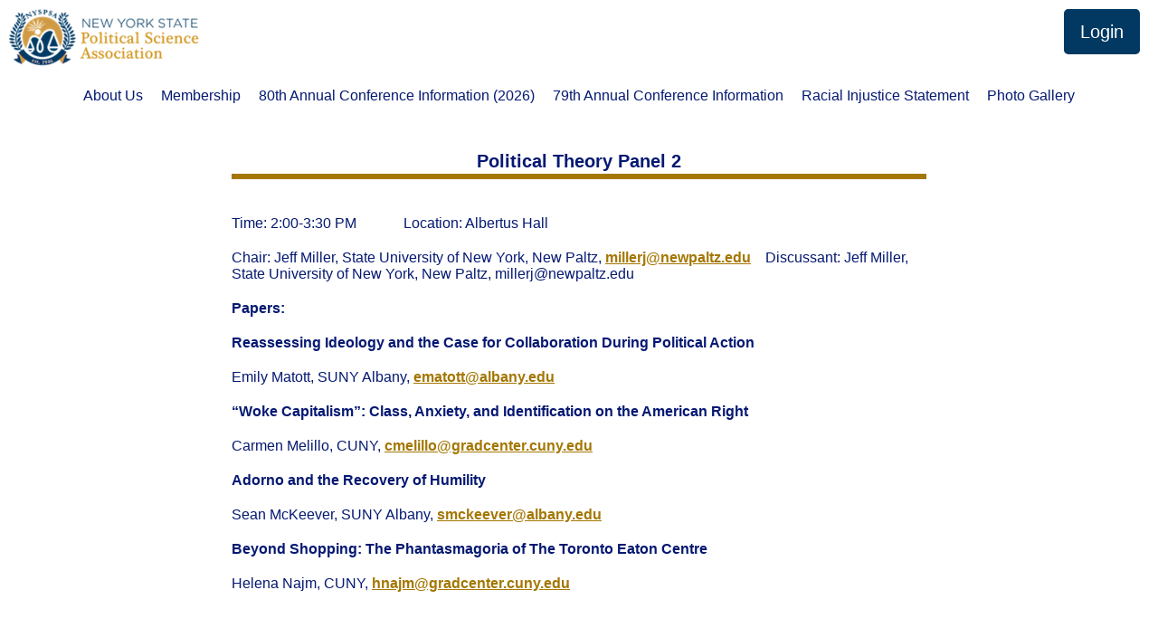

--- FILE ---
content_type: text/html; charset=utf-8
request_url: http://nyspsa.org/78th-annual-conference-information-and-registration-april-2024/panels/political-theory-panel-2/
body_size: 36680
content:

<!DOCTYPE html>
<html lang="en">

<head>
    <meta charset="utf-8">
    <meta name="viewport" content="width=device-width, initial-scale=1.0, shrink-to-fit=no">
  <title>NYSPSA</title>
  <link rel="stylesheet" href="https://cdnjs.cloudflare.com/ajax/libs/font-awesome/4.7.0/css/font-awesome.css" integrity="sha512-5A8nwdMOWrSz20fDsjczgUidUBR8liPYU+WymTZP1lmY9G6Oc7HlZv156XqnsgNUzTyMefFTcsFH/tnJE/+xBg==" crossorigin="anonymous" referrerpolicy="no-referrer" /> 
  <link href="/css/quadonix.css?v=1" rel="stylesheet" type="text/css">
  <script src="https://ajax.googleapis.com/ajax/libs/webfont/1.6.26/webfont.js" type="text/javascript"></script>
  <script type="text/javascript">WebFont.load({  google: {    families: ["Karla:regular,italic,700,700italic:latin,latin-ext"]  }});</script>
  <!-- [if lt IE 9]><script src="https://cdnjs.cloudflare.com/ajax/libs/html5shiv/3.7.3/html5shiv.min.js" type="text/javascript"></script><![endif] -->
  <script type="text/javascript">!function(o,c){var n=c.documentElement,t=" w-mod-";n.className+=t+"js",("ontouchstart"in o||o.DocumentTouch&&c instanceof DocumentTouch)&&(n.className+=t+"touch")}(window,document);</script>
  <link href="images/favicon.jpg" rel="shortcut icon" type="image/x-icon">
  <link href="images/webclip.jpg" rel="apple-touch-icon">
<!-- Global site tag (gtag.js) - Google Analytics -->
<script async src="https://www.googletagmanager.com/gtag/js?id=G-XCHPCWEF10"></script>
<script>
  window.dataLayer = window.dataLayer || [];
  function gtag(){dataLayer.push(arguments);}
  gtag('js', new Date());

  gtag('config', 'G-XCHPCWEF10');
</script>
</head>
<body class="body">

<div id="fb-root"></div>
<script async defer crossorigin="anonymous" src="https://connect.facebook.net/en_US/sdk.js#xfbml=1&amp;version=v12.0" nonce="Ft9vBttJ"></script>
    <div class="brand-container">
        <div><a href="/"><img class="brand-logo" src="/media/ltfbnuid/nyspsa_logo.png" /></a></div>
        <div class="brand-button">


<div class="login-status">
    <form action="/membership/login/">
        <button class="button" type="submit">Login</button>
    </form>
</div></div>
    </div>
    <nav class="navbar">
        <ul id="navMenu">
             

            <li class="navParent">
                <a href="#"  class="">About Us</a>
<ul class='navChild'>    
                        <li class="navParent"><a href="/about-us/leadership/">Leadership </a>
                        </li>
                        <li class="navParent"><a href="/about-us/events/">Events </a>
                        </li>
                        <li class="navParent"><a href="/about-us/by-laws/">By Laws </a>
                        </li>
                        <li class="navParent"><a href="/about-us/mission-statement/">Mission Statement </a>
                        </li>
                        <li class="navParent"><a href="/about-us/history/">History </a>
                        </li>
                        <li class="navParent"><a href="/about-us/past-conference-programs/">Past Conference Programs </a>
                        </li>
                        <li class="navParent"><a href="/about-us/future-sites/">Future Sites </a>
                        </li>
                        <li class="navParent"><a href="/about-us/announcements-opportunities/">Announcements &amp; Opportunities </a>
                        </li>
    
</ul>            </li>
            <li class="navParent">
                <a href="#"  class="">Membership</a>
<ul class='navChild'>    
                        <li class="navParent"><a href="/membership/login/">Login </a>
                        </li>
                        <li class="navParent"><a href="/membership/member-benefits/">Member Benefits </a>
                        </li>
                        <li class="navParent"><a href="/membership/member-directory/">Member Directory </a>
                        </li>
                        <li class="navParent"><a href="/membership/member-blog/">Member Blog </a>
                        </li>
                        <li class="navParent"><a href="#">Opportunities <span class='expand'>»</span></a>
<ul class='navChild'>                                <li><a href="/membership/opportunities/calls-for-schoalrship-outside-nyspsa/" nowrap>Calls for Schoalrship (Outside NYSPSA)</a></li>
                                <li><a href="/membership/opportunities/job-opportunities/" nowrap>Job Opportunities</a></li>
</ul>                        </li>
                        <li class="navParent"><a href="/membership/membership-accomplishments/">Membership Accomplishments </a>
                        </li>
                        <li class="navParent"><a href="/membership/edit-membership-profile/">Edit Membership Profile </a>
                        </li>
    
</ul>            </li>
            <li class="navParent">
                <a href="#"  class="">80th Annual Conference Information (2026)</a>
<ul class='navChild'>    
                        <li class="navParent"><a href="/80th-annual-conference-information-2026-1/general-information-for-2026/">General Information for 2026 </a>
                        </li>
                        <li class="navParent"><a href="/80th-annual-conference-information-2026-1/nyspsa-panel-guidelines/">NYSPSA Panel Guidelines </a>
                        </li>
                        <li class="navParent"><a href="/80th-annual-conference-information-2026-1/section-descriptions/">Section Descriptions </a>
                        </li>
                        <li class="navParent"><a href="/80th-annual-conference-information-2026-1/program-and-section-chairs/">Program and Section Chairs </a>
                        </li>
    
</ul>            </li>
            <li class="navParent">
                <a href="#"  class="">79th Annual Conference Information</a>
<ul class='navChild'>    
                        <li class="navParent"><a href="/79th-annual-conference-information/2025-conference-program/">2025 Conference Program </a>
                        </li>
                        <li class="navParent"><a href="/79th-annual-conference-information/nyspsa-panel-guidelines/">NYSPSA Panel Guidelines </a>
                        </li>
                        <li class="navParent"><a href="/79th-annual-conference-information/section-descriptions/">Section Descriptions </a>
                        </li>
                        <li class="navParent"><a href="/79th-annual-conference-information/program-and-section-chairs/">Program and Section Chairs </a>
                        </li>
    
</ul>            </li>
            <li class="navParent">
                <a href="/racial-injustice-statement/"  class="">Racial Injustice Statement</a>
    
    
            </li>
            <li class="navParent">
                <a href="/photo-gallery/"  class="">Photo Gallery</a>
    
    
            </li>

        </ul>
    </nav>
    <nav class=mobileMenu role="navigation">
      <div id="menuToggle">
        <input type="checkbox" />
        <span></span>
        <span></span>
        <span></span>
        <ul id="menu">
           

        <li>
            <a href="#"  class="">About Us</a>
            <hr />
<ul>
                <li><a href="/about-us/leadership/">Leadership</a>
                </li>
                <li><a href="/about-us/events/">Events</a>
                </li>
                <li><a href="/about-us/by-laws/">By Laws</a>
                </li>
                <li><a href="/about-us/mission-statement/">Mission Statement</a>
                </li>
                <li><a href="/about-us/history/">History</a>
                </li>
                <li><a href="/about-us/contact-us/">Contact Us</a>
                </li>
                <li><a href="/about-us/past-conference-programs/">Past Conference Programs</a>
                </li>
                <li><a href="/about-us/future-sites/">Future Sites</a>
                </li>
                <li><a href="/about-us/announcements-opportunities/">Announcements &amp; Opportunities</a>
                </li>

</ul>                            </li>
        <li>
            <a href="#"  class="">Membership</a>
            <hr />
<ul>
                <li><a href="/membership/login/">Login</a>
                </li>
                <li><a href="/membership/member-benefits/">Member Benefits</a>
                </li>
                <li><a href="/membership/become-a-member-register-for-upcoming-conference/">Become a Member / Register for Upcoming Conference</a>
                </li>
                <li><a href="/membership/member-directory/">Member Directory</a>
                </li>
                <li><a href="/membership/member-blog/">Member Blog</a>
                </li>
                <li><a href="#">Opportunities</a>
                <hr />
<ul>                    <li><a href="/membership/opportunities/calls-for-schoalrship-outside-nyspsa/" nowrap>Calls for Schoalrship (Outside NYSPSA)</a></li>
                    <li><a href="/membership/opportunities/job-opportunities/" nowrap>Job Opportunities</a></li>
</ul>                </li>
                <li><a href="/membership/membership-accomplishments/">Membership Accomplishments</a>
                </li>
                <li><a href="/membership/become-a-member-register-for-our-upcoming-conference/">Become a Member / Register for Our Upcoming Conference</a>
                </li>
                <li><a href="/membership/login-information/">Login Information</a>
                </li>
                <li><a href="/membership/payment/">Payment</a>
                </li>
                <li><a href="/membership/edit-membership-profile/">Edit Membership Profile</a>
                </li>

</ul>                            </li>
        <li>
            <a href="#"  class="">80th Annual Conference Information (2026) (1)</a>
            <hr />
<ul>
                <li><a href="/80th-annual-conference-information-2026-1/general-information-for-2026/">General Information for 2026</a>
                </li>
                <li><a href="/80th-annual-conference-information-2026-1/nyspsa-panel-guidelines/">NYSPSA Panel Guidelines</a>
                </li>
                <li><a href="/80th-annual-conference-information-2026-1/section-descriptions/">Section Descriptions</a>
                </li>
                <li><a href="/80th-annual-conference-information-2026-1/program-and-section-chairs/">Program and Section Chairs</a>
                </li>

</ul>                            </li>
        <li>
            <a href="#"  class="">79th Annual Conference Information</a>
            <hr />
<ul>
                <li><a href="/79th-annual-conference-information/2025-conference-program/">2025 Conference Program</a>
                </li>
                <li><a href="/79th-annual-conference-information/call-for-papers/">Call for Papers</a>
                </li>
                <li><a href="/79th-annual-conference-information/submit-conference-proposals-here-faculty-grad-students-professionals/">Submit Conference Proposals Here - Faculty, Grad Students, &amp; Professionals</a>
                </li>
                <li><a href="/79th-annual-conference-information/undergraduate-guidelines-for-submission-link/">Undergraduate Guidelines for Submission &amp; Link</a>
                </li>
                <li><a href="/79th-annual-conference-information/nyspsa-panel-guidelines/">NYSPSA Panel Guidelines</a>
                </li>
                <li><a href="/79th-annual-conference-information/section-descriptions/">Section Descriptions</a>
                </li>
                <li><a href="/79th-annual-conference-information/program-and-section-chairs/">Program and Section Chairs</a>
                </li>
                <li><a href="/79th-annual-conference-information/conference-registration-information-2025/">Conference Registration Information 2025</a>
                </li>
                <li><a href="/79th-annual-conference-information/conference-lodging-information/">Conference Lodging Information</a>
                </li>
                <li><a href="#">Panels</a>
                <hr />
<ul>                    <li><a href="/79th-annual-conference-information/panels/american-politics-ap-1-issues-in-american-politics-friday-session-3/" nowrap>American Politics&#x2014;AP 1 / Issues in American Politics / Friday Session 3</a></li>
                    <li><a href="/79th-annual-conference-information/panels/american-politics-ap-2-perspectives-on-elections-saturday-session-1/" nowrap>American Politics&#x2014;AP 2 / Perspectives on Elections / Saturday Session 1</a></li>
                    <li><a href="/79th-annual-conference-information/panels/american-politics-ap-3-roundtable-trump-s-2nd-first-hundred-days-friday-lunch/" nowrap>American Politics&#x2014;AP 3 / Roundtable: Trump&#x2019;s 2nd First Hundred Days / Friday Lunch</a></li>
                    <li><a href="/79th-annual-conference-information/panels/political-theory-pt-1-insideoutside-borders-belonging-and-selfhood-friday-session-1/" nowrap>Political Theory- PT 1 / Inside/Outside: Borders, Belonging, and Selfhood  / Friday Session 1</a></li>
                    <li><a href="/79th-annual-conference-information/panels/political-theory-pt-2-thinking-about-liberation-feminist-and-abolitionist-politics-saturday-session-1/" nowrap>Political Theory&#x2014;PT 2 / Thinking about Liberation: Feminist and Abolitionist Politics / Saturday Session 1</a></li>
                    <li><a href="/79th-annual-conference-information/panels/political-theory-pt-3-reactionary-politics-local-national-global-friday-session-2/" nowrap>Political Theory&#x2014;PT 3 / Reactionary Politics: Local, National, Global / Friday Session 2</a></li>
                    <li><a href="/79th-annual-conference-information/panels/comparative-politics-cp-1-representation-participation-and-democracy-friday-session-1/" nowrap>Comparative Politics&#x2014;CP 1 / Representation, Participation, and Democracy / Friday Session 1</a></li>
                    <li><a href="/79th-annual-conference-information/panels/comparative-politics-cp-2-selected-topics-in-comparative-politics-saturday-session-2/" nowrap>Comparative Politics&#x2014;CP 2 / Selected Topics in Comparative Politics / Saturday Session 2</a></li>
                    <li><a href="/79th-annual-conference-information/panels/history-and-politics-hp-1-political-and-economic-movements-nationalism-foreign-policy-and-global-influence-through-history-friday-session-3/" nowrap>History and Politics&#x2014;HP 1 / Political and Economic Movements: Nationalism, Foreign Policy, and Global Influence Through History/  Friday Session 3</a></li>
                    <li><a href="/79th-annual-conference-information/panels/identity-politics-ip-1-queer-identities-challenging-spaces-friday-session-2/" nowrap>Identity Politics&#x2014;IP 1 / Queer Identities, Challenging Spaces / Friday Session 2</a></li>
                    <li><a href="/79th-annual-conference-information/panels/international-relations-american-foreign-policy-ir-1-global-issues-saturday-session-2/" nowrap>International Relations &amp; American Foreign Policy&#x2014;IR 1 / Global Issues / Saturday Session 2</a></li>
                    <li><a href="/79th-annual-conference-information/panels/international-relations-american-foreign-policy-ir-2-international-issues-friday-session-2/" nowrap>International Relations &amp; American Foreign Policy&#x2014;IR 2 / International Issues / Friday Session 2</a></li>
                    <li><a href="/79th-annual-conference-information/panels/pub-pol-pub-admin-pp-1-addressing-power-imbalances-and-systemic-barriers-in-public-policy-and-institutions-friday-session-1/" nowrap>Pub Pol &amp; Pub Admin&#x2014;PP 1 / Addressing Power Imbalances and Systemic Barriers in Public Policy and Institutions / Friday Session 1</a></li>
                    <li><a href="/79th-annual-conference-information/panels/state-and-local-sl-1-politics-and-policy-in-the-empire-state-friday-session-2/" nowrap>State and Local&#x2014;SL 1 / Politics and Policy in the Empire State / Friday Session 2</a></li>
                    <li><a href="/79th-annual-conference-information/panels/teaching-and-learning-tl-1-open-mic-teaching-and-learning-politics-saturday-session-2/" nowrap>Teaching and Learning&#x2014;TL 1 / Open Mic: Teaching and Learning Politics / Saturday Session 2</a></li>
                    <li><a href="/79th-annual-conference-information/panels/undergraduate-research-ug-1-engaging-the-american-political-arena-american-politics-saturday-session-2/" nowrap>Undergraduate Research&#x2014;UG 1 / Engaging the American Political  Arena (American Politics) / Saturday Session 2</a></li>
                    <li><a href="/79th-annual-conference-information/panels/undergraduate-research-ug-2-challenges-in-fragile-states-comparative-politics-friday-session-2/" nowrap>Undergraduate Research&#x2014;UG 2 / Challenges in Fragile States (Comparative Politics) / Friday Session 2</a></li>
                    <li><a href="/79th-annual-conference-information/panels/undergraduate-research-ug-3-redressing-exclusion-public-policy-saturday-session-2/" nowrap>Undergraduate Research&#x2014;UG 3 / Redressing Exclusion (Public Policy)  / Saturday Session 2</a></li>
                    <li><a href="/79th-annual-conference-information/panels/undergraduate-research-ug-4-strategic-moves-on-the-global-stage-international-relations-saturday-session-1/" nowrap>Undergraduate Research&#x2014;UG 4 / Strategic Moves on the Global Stage (International Relations) / Saturday Session 1</a></li>
                    <li><a href="/79th-annual-conference-information/panels/undergraduate-research-ug-5-reawakening-lessons-from-political-thought-political-theory-friday-session-2/" nowrap>Undergraduate Research&#x2014;UG 5 / Reawakening Lessons from Political Thought (Political Theory) / Friday Session 2</a></li>
</ul>                </li>

</ul>                            </li>
        <li>
            <a href="#" aria-current=&#x27;page&#x27; class="w--current">78th Annual Conference Information and Registration - April 2024</a>
            <hr />
<ul>
                <li><a href="/78th-annual-conference-information-and-registration-april-2024/conference-program-nyspsa-april-27-2024/">Conference Program, NYSPSA, April 27, 2024</a>
                </li>
                <li><a href="/78th-annual-conference-information-and-registration-april-2024/campus-map/">Campus Map</a>
                </li>
                <li><a href="/78th-annual-conference-information-and-registration-april-2024/keynote-bio/">Keynote Bio</a>
                </li>
                <li><a href="/78th-annual-conference-information-and-registration-april-2024/call-for-papers-and-panels/">Call for Papers and Panels</a>
                </li>
                <li><a href="/78th-annual-conference-information-and-registration-april-2024/conference-registration-information-2024/">Conference Registration Information 2024</a>
                </li>
                <li><a href="/78th-annual-conference-information-and-registration-april-2024/section-descriptions/">Section Descriptions</a>
                </li>
                <li><a href="/78th-annual-conference-information-and-registration-april-2024/program-and-section-chairs/">Program and Section Chairs</a>
                </li>
                <li><a href="/78th-annual-conference-information-and-registration-april-2024/submit-conference-proposals-here/">Submit Conference Proposals Here</a>
                </li>
                <li><a href="/78th-annual-conference-information-and-registration-april-2024/guidelines-for-submission-by-undergraduates/">Guidelines for Submission by Undergraduates</a>
                </li>
                <li><a href="/78th-annual-conference-information-and-registration-april-2024/undergraduate-paper-proposals/">Undergraduate Paper Proposals</a>
                </li>
                <li><a href="/78th-annual-conference-information-and-registration-april-2024/nyspsa-panel-guidelines/">NYSPSA Panel Guidelines</a>
                </li>
                <li><a href="/78th-annual-conference-information-and-registration-april-2024/exhibit-and-advertise-2023-conference/">Exhibit and Advertise 2023 Conference</a>
                </li>
                <li><a href="#">Best Paper Awards</a>
                <hr />
<ul>                    <li><a href="/78th-annual-conference-information-and-registration-april-2024/best-paper-awards/best-paper-criteria/" nowrap>Best Paper Criteria</a></li>
</ul>                </li>
                <li><a href="/78th-annual-conference-information-and-registration-april-2024/2024-conference-registration/">2024 Conference Registration</a>
                </li>
                <li><a href="#">Panels</a>
                <hr />
<ul>                    <li><a href="/78th-annual-conference-information-and-registration-april-2024/panels/19th-century-new-york-city-political-history/" nowrap>19th Century New York City Political History</a></li>
                    <li><a href="/78th-annual-conference-information-and-registration-april-2024/panels/political-theory-1/" nowrap>Political Theory 1</a></li>
                    <li><a href="/78th-annual-conference-information-and-registration-april-2024/panels/identity-politics-at-home-and-abroad/" nowrap>Identity Politics at Home and Abroad</a></li>
                    <li><a href="/78th-annual-conference-information-and-registration-april-2024/panels/democracy-now-the-multi-front-battle-for-democracy-in-american-politics/" nowrap>Democracy Now: The Multi-Front Battle for Democracy in American Politics</a></li>
                    <li><a href="/78th-annual-conference-information-and-registration-april-2024/panels/us-political-history-at-home-and-abroad/" nowrap>US Political History at Home and Abroad</a></li>
                    <li><a href="/78th-annual-conference-information-and-registration-april-2024/panels/judiciary-and-rights/" nowrap>Judiciary and Rights</a></li>
                    <li><a href="/78th-annual-conference-information-and-registration-april-2024/panels/issues-in-global-affairs/" nowrap>Issues in Global Affairs</a></li>
                    <li><a href="/78th-annual-conference-information-and-registration-april-2024/panels/political-participation-in-comparative-perspective-elections-parties-and-social-movements/" nowrap>Political Participation in Comparative Perspective: Elections, Parties, and Social Movements</a></li>
                    <li><a href="/78th-annual-conference-information-and-registration-april-2024/panels/comparative-politics-culture-and-political-context/" nowrap>Comparative Politics: Culture and Political Context</a></li>
                    <li><a href="/78th-annual-conference-information-and-registration-april-2024/panels/political-theory-panel-2/" nowrap>Political Theory Panel 2</a></li>
                    <li><a href="/78th-annual-conference-information-and-registration-april-2024/panels/interconnected-policy-challenges-and-solutions/" nowrap>Interconnected Policy Challenges and Solutions</a></li>
                    <li><a href="/78th-annual-conference-information-and-registration-april-2024/panels/advocacy-and-the-assertion-of-rights-a-historic-perspective/" nowrap>Advocacy and the Assertion of Rights: A Historic Perspective</a></li>
                    <li><a href="/78th-annual-conference-information-and-registration-april-2024/panels/comparative-politics-foreign-policy-and-government-action/" nowrap>Comparative Politics: Foreign Policy and Government Action</a></li>
                    <li><a href="/78th-annual-conference-information-and-registration-april-2024/panels/crises-and-protests-in-the-empire-state/" nowrap>Crises and Protests in the Empire State</a></li>
                    <li><a href="/78th-annual-conference-information-and-registration-april-2024/panels/rethinking-21st-century-political-science-pedagogy-community-engagement-and-transformative-learning-with-innovation-in-and-beyond-the-classroom/" nowrap>Rethinking 21st Century Political Science Pedagogy: Community Engagement and Transformative Learning with Innovation In and Beyond the&#xA0;Classroom</a></li>
                    <li><a href="/78th-annual-conference-information-and-registration-april-2024/panels/roundtable-self-determination-issues-around-the-world-at-home/" nowrap>Roundtable: Self-Determination Issues Around the World &amp; at Home</a></li>
</ul>                </li>

</ul>                            </li>
        <li>
            <a href="#"  class="">77th Annual Conference Information - 2023</a>
            <hr />
<ul>
                <li><a href="#">Conference Program / Schedule</a>
                <hr />
<ul>                    <li><a href="/77th-annual-conference-information-2023/conference-program-schedule/friday-events/" nowrap>Friday Events</a></li>
                    <li><a href="/77th-annual-conference-information-2023/conference-program-schedule/ug3-health-and-environmental-policy/" nowrap>UG3 - Health and Environmental Policy</a></li>
                    <li><a href="/77th-annual-conference-information-2023/conference-program-schedule/ir3-global-issues/" nowrap>IR3 - Global Issues</a></li>
                    <li><a href="/77th-annual-conference-information-2023/conference-program-schedule/ug1-legal-history-and-policy/" nowrap>UG1 - Legal History and Policy</a></li>
                    <li><a href="/77th-annual-conference-information-2023/conference-program-schedule/ap1-potpourri-of-american-politics/" nowrap>AP1 - Potpourri of American Politics</a></li>
                    <li><a href="/77th-annual-conference-information-2023/conference-program-schedule/pt1-topics-in-political-theory/" nowrap>PT1 - Topics in Political Theory</a></li>
                    <li><a href="/77th-annual-conference-information-2023/conference-program-schedule/ppa1-pandemic-driven-decisions-to-address-social-needs-and-health-equity/" nowrap>PPA1 - Pandemic-Driven Decisions to Address Social Needs and Health Equity</a></li>
                    <li><a href="/77th-annual-conference-information-2023/conference-program-schedule/keynote-address/" nowrap>Keynote Address</a></li>
                    <li><a href="/77th-annual-conference-information-2023/conference-program-schedule/saturday-events/" nowrap>Saturday Events</a></li>
                    <li><a href="/77th-annual-conference-information-2023/conference-program-schedule/ir1-america-and-the-world/" nowrap>IR1 - America and the World</a></li>
                    <li><a href="/77th-annual-conference-information-2023/conference-program-schedule/sl1-breaking-away-local-incorporation-secession-and-local-reform/" nowrap>SL1 - Breaking Away: Local Incorporation, Secession, and Local Reform</a></li>
                    <li><a href="/77th-annual-conference-information-2023/conference-program-schedule/ug2-geopolitics-and-political-theory/" nowrap>UG2 - Geopolitics and Political Theory</a></li>
                    <li><a href="/77th-annual-conference-information-2023/conference-program-schedule/plenary-address/" nowrap>Plenary Address</a></li>
                    <li><a href="/77th-annual-conference-information-2023/conference-program-schedule/cp2-issues-in-comparative-politics/" nowrap>CP2 - Issues in Comparative Politics</a></li>
                    <li><a href="/77th-annual-conference-information-2023/conference-program-schedule/ap2-meet-the-authors/" nowrap>AP2 - Meet The Authors</a></li>
                    <li><a href="/77th-annual-conference-information-2023/conference-program-schedule/hp1-women-and-politics-in-us-world-history/" nowrap>HP1 - Women and Politics in US &amp; World History</a></li>
                    <li><a href="/77th-annual-conference-information-2023/conference-program-schedule/cp1-political-parties-electoral-politics-and-public-opinion/" nowrap>CP1 - Political Parties, Electoral Politics, and Public Opinion</a></li>
                    <li><a href="/77th-annual-conference-information-2023/conference-program-schedule/tl1-using-the-past-to-teach-the-present-and-current-pedagogical-issues/" nowrap>TL1 - Using the Past to Teach the Present and Current Pedagogical Issues</a></li>
                    <li><a href="/77th-annual-conference-information-2023/conference-program-schedule/ir2-war-and-consequences/" nowrap>IR2 - War and Consequences</a></li>
</ul>                </li>
                <li><a href="/77th-annual-conference-information-2023/call-for-papers/">Call for Papers</a>
                </li>
                <li><a href="/77th-annual-conference-information-2023/proposal-submission-form/">Proposal Submission Form</a>
                </li>
                <li><a href="/77th-annual-conference-information-2023/conference-registration-information-2-1/">Conference Registration Information (2) (1)</a>
                </li>
                <li><a href="/77th-annual-conference-information-2023/conference-committee/">Conference Committee</a>
                </li>
                <li><a href="/77th-annual-conference-information-2023/section-chairs/">Section Chairs</a>
                </li>
                <li><a href="#">Wagner College</a>
                <hr />
<ul>                    <li><a href="/77th-annual-conference-information-2023/wagner-college/wagner-college-campus-map/" nowrap>Wagner College Campus Map</a></li>
</ul>                </li>
                <li><a href="/77th-annual-conference-information-2023/hotel-information/">Hotel Information</a>
                </li>
                <li><a href="/77th-annual-conference-information-2023/proposal-submission/">Proposal Submission</a>
                </li>
                <li><a href="/77th-annual-conference-information-2023/conference-parking-and-shuttle-information/">Conference Parking and Shuttle Information</a>
                </li>
                <li><a href="/77th-annual-conference-information-2023/conference-registration-information-1/">Conference Registration Information (1)</a>
                </li>

</ul>                            </li>
        <li>
            <a href="#"  class="">76th Annual Conference Information</a>
            <hr />
<ul>
                <li><a href="#">Conference Calendar</a>
                <hr />
<ul>                    <li><a href="/76th-annual-conference-information/conference-calendar/conference-schedule/" nowrap>Conference Schedule</a></li>
</ul>                </li>
                <li><a href="/76th-annual-conference-information/section-chairs/">Section Chairs</a>
                </li>
                <li><a href="/76th-annual-conference-information/conference-committee/">Conference Committee</a>
                </li>
                <li><a href="/76th-annual-conference-information/conference-call-for-papers/">Conference Call for Papers</a>
                </li>
                <li><a href="/76th-annual-conference-information/conference-hotel/">Conference Hotel</a>
                </li>
                <li><a href="/76th-annual-conference-information/international-attendee-resources/">International Attendee Resources</a>
                </li>

</ul>                            </li>
        <li>
            <a href="/racial-injustice-statement/"  class="">Racial Injustice Statement</a>


                            </li>
        <li>
            <a href="/thank-you/"  class="">Thank You</a>


                            </li>
        <li>
            <a href="/forgot-password/"  class="">Forgot Password</a>


                            </li>
        <li>
            <a href="/reset/"  class="">Reset</a>


                            </li>
        <li>
            <a href="/photo-gallery/"  class="">Photo Gallery</a>


                            </li>

        </ul>
      </div>
    </nav>
    
    <div class="master-flexContainer">
        <div class="master-flexBody">
            <div class="master-TitleStyle">
            <div class="master-pageTitle">Political Theory Panel 2</div>
            </div>
            <p>
             <p>Time: 2:00-3:30 PM             Location: Albertus Hall</p>
<p>Chair: Jeff Miller, State University of New York, New Paltz, <a href="mailto:millerj@newpaltz.edu">millerj@newpaltz.edu</a>    Discussant: Jeff Miller, State University of New York, New Paltz, millerj@newpaltz.edu</p>
<p><strong>Papers:</strong></p>
<p><strong>Reassessing Ideology and the Case for Collaboration During Political Action</strong></p>
<p>Emily Matott, SUNY Albany, <a href="mailto:ematott@albany.edu">ematott@albany.edu</a> </p>
<p><strong>“Woke Capitalism”: Class, Anxiety, and Identification on the American Right</strong></p>
<p>Carmen Melillo, CUNY, <a href="mailto:cmelillo@gradcenter.cuny.edu">cmelillo@gradcenter.cuny.edu</a> </p>
<p><strong>Adorno and the Recovery of Humility</strong></p>
<p>Sean McKeever, SUNY Albany, <a href="mailto:smckeever@albany.edu">smckeever@albany.edu</a> </p>
<p><strong>Beyond Shopping: The Phantasmagoria of The Toronto Eaton Centre</strong></p>
<p>Helena Najm, CUNY, <a href="mailto:hnajm@gradcenter.cuny.edu">hnajm@gradcenter.cuny.edu</a> </p>
            </p>
        </div>
    </div>
    <div class="master-flexContainer">
        <div class="master-flexBody">
            <div class = "master-TitleStyle">
           <div class="master-pageTitle"></div>
           </div>
            <p>
             
            </p>
        </div>
    </div>
      <div class="master-flexContainer">
        <div class="master-flexBody">
            <div class = "master-TitleStyle">
           <div class="master-pageTitle"></div>
           </div>
            <p>
             
            </p>
        </div>
    </div>


    

    <div class="twitterFacebook-container">
        <div class="twitter">
            <div class="twitter-timeline">
                <a class="twitter-timeline" data-height="600" data-theme="light" href="https://twitter.com/nyspsa?ref_src=twsrc%5Etfw"></a> <script async src="https://platform.twitter.com/widgets.js" charset="utf-8"></script> 
            </div>
        </div>
        <div class="facebook">
            <div class="fb-page" data-height="600" data-width="500" data-href="https://www.facebook.com/The-New-York-State-Political-Science-Association-NYSPSA-205109732917581/" data-tabs="timeline" data-small-header="false" data-adapt-container-width="true" data-hide-cover="false" data-show-facepile="true">
            </div>
        </div>
   </div>
<footer class="footer">
    <div class="footer-navigation">
        <h3><a href="/">New York State Political Science Association</a></h3>
        <p class="links"><a href="https://nyspsa.quadonix.com/about-us/contact-us/"> </a> <a></a>Contact: info@nyspsa.org</a><a href="mailto:info@nyspsa.org"?> <strong>  </strong>
                      <a href="https://nyspsa.quadonix.com/membership/login/"></a> 
        <p class="company-name">NYSPSA is a 501 (c) 3 Organization © <script>document.write( new Date().getFullYear() );</script> </p>
    <a href="https://quadonix.com/">Originally created and designed by Quadonix</a>
    </div>
    <div class="footer-contacts">
        <div><span class="fa fa-map-marker footer-contacts-icon footer-address"> </span>
            <p><span class="new-line-span">New York State Political Science Association,</span> P.O. Box 3975 <br /> Albany, NY 12203<br /><div><i class="fa fa-envelope footer-contacts-icon"></i><a href="mailto:info@nyspsa.org"?>Info@nyspsa.org</a> </span></p>
        </div>
               </div>
               </div> 
                </div>
    </div>
    <div class="footer-about">
        <h4>About Us</h4>
        <p>The New York State Political Science Association (NYSPSA) is dedicated to advancing <br />the study of public institutions, political behavior and public policy.</p>
    <div class="social-links social-icons"><a href="https://www.facebook.com/The-New-York-State-Political-Science-Association-NYSPSA-205109732917581/" target="_blank"><i class="fa fa-facebook"></i></a><a href="https://twitter.com/nyspsa" target="_blank"><i class="fa fa-twitter"></i></a><a href="https://www.linkedin.com/in/nyspsa-new-york-state-political-science-assoc-948a4546" target="_blank"><i class="fa fa-linkedin"></i></a><a href="https://www.instagram.com/nyspsa/?hl=en" target="_blank"><i class="fa fa-instagram"></i></a></div>
</div>
</footer>
<script src="https://code.jquery.com/jquery-3.6.0.min.js" integrity="sha256-/xUj+3OJU5yExlq6GSYGSHk7tPXikynS7ogEvDej/m4=" crossorigin="anonymous"></script>
</body>
</html>



--- FILE ---
content_type: text/css
request_url: http://nyspsa.org/css/quadonix.css?v=1
body_size: 14251
content:
/*
Master style
*/      
a href {
    	font-family: Arial, Helvetica, sans-serif;
    	color: #A47703;
    	font-size: 1.2em;
    	font-weight: bold;
}
	
.master-decorativeBox{ 
         display: block;
         width:100%;
         margin-left: auto;
         margin-right: auto;
         border-style: double;
         border-width: 1em;
         border-color: #A47703;
         box-sizing: border-box;
}



/* Set additional styling options for the columns*/
.column {
        max-width: 1000px;
        margin: auto;
        padding: 5%;
        border-top: .6em solid #A47703;
}
    
.row:after {
        content: "";
        display: table;
        clear: both;
}
    
 
.master-TitleStyle {
        font-family: Arial, Helvetica, sans-serif;
    	color: #051972;
    	font-weight: bold;
    	font-size: 1.25em;
    	padding-top: .15em;
    	padding-bottom: .1em;
    	border-bottom: .3em solid #A47703;
}
   
p {
	    font-family: Arial, Helvetica, sans-serif;
	    color: #051972;
	    font-size: 1em;
	    padding-top: .25em;
}
  
/*must keep px here in order for em's to work*/  	
body {
    	font-family: Arial, Helvetica, sans-serif;
    	color: #051972;
    	font-size: 16px;
    	padding: 0;
    	margin: 0;
    	}
    	
a {
    	font-family: Arial, Helvetica, sans-serif;
    	color: #A47703;
    	font-size: 1em;
    	font-weight: bold;
}   



.button {
    color: #fff;
    background: #013963;
    border: 2px solid rgba(255,255,255,0);     
    cursor: pointer;
    padding: .5rem 1rem;
    font-size: 1.25rem;
    border-radius: .3rem;
    display: inline-block;
    font-weight: 400;
    line-height: 1.5;
    text-align: center;
    text-decoration: none;
    vertical-align: middle;
}

.button:hover {
     color: #d1a33e;
      border: 2px solid #d1a33e;
}


.master-flexContainer {
    display: flex;
    flex-direction: column;
    flex-wrap: nowrap;
    justify-content: center;
    align-content: stretch;
    align-items: center;
    margin-top: 40px;
}

.master-flexBody {
    max-width: 60%;
}

.master-pageTitle {
     text-align: center;
}

/*
Hero Section
*/

.heroSection {
    background: url('/media/b1ohzhoz/2025-keynote-right.jpg')no-repeat center center;
    background-size: cover;
    padding-top: 12rem;
    padding-bottom: 12rem;
    position: relative;
    color: rgba(255, 255, 255, 1) !important;
    text-align: center !important;
    box-sizing: border-box;
}

.heroSection-overlay {
    position: absolute;
    background-color: #212529;
    height: 100%;
    width: 100%;
    top: 0;
    left: 0;
    opacity: .3;
    box-sizing: border-box;
    z-index: 100;
}

.heroSection-content {
    width: 100%;
    display: -ms-flexbox;
    display: -webkit-flex;
    display: flex;
    -webkit-flex-direction: column;
    -ms-flex-direction: column;
    flex-direction: column;
    -webkit-flex-wrap: wrap;
    -ms-flex-wrap: wrap;
    flex-wrap: wrap;
    -webkit-justify-content: center;
    -ms-flex-pack: center;
    justify-content: center;
    -webkit-align-content: stretch;
    -ms-flex-line-pack: stretch;
    align-content: stretch;
    -webkit-align-items: center;
    -ms-flex-align: center;
    align-items: center;
    position: inherit;
    z-index: 200;
}

.heroSection-textArea {
    order: 0;
    flex: 0 1 auto;
    align-self: center;
    text-shadow: 2px 1px rgb(0,0,0);
    font-size: 3rem;
    margin-bottom: 3rem !important;
    font-weight: 700;
}

.heroSection-buttonArea
{
    order: 0;
    flex: 0 1 auto;
    align-self: center;
}

.heroSection-button {
    color: #fff;
    background: #013963;
    border: 2px solid rgba(255,255,255,0);     
    cursor: pointer;
    padding: .5rem 1rem;
    font-size: 1.25rem;
    border-radius: .3rem;
    display: inline-block;
    font-weight: 400;
    line-height: 1.5;
    text-align: center;
    text-decoration: none;
    vertical-align: middle;
}

.heroSection-button:hover {
     color: #d1a33e;
      border: 2px solid #d1a33e;
}

/*
Brand
*/

.brand-container {
    display: -ms-flexbox;
    display: -webkit-flex;
    display: flex;
    -webkit-flex-direction: row;
    -ms-flex-direction: row;
    flex-direction: row;
    -webkit-flex-wrap: wrap;
    -ms-flex-wrap: wrap;
    flex-wrap: wrap;
    -webkit-justify-content: space-between;
    -ms-flex-pack: justify;
    justify-content: space-between;
    -webkit-align-content: flex-start;
    -ms-flex-line-pack: start;
    align-content: flex-start;
    -webkit-align-items: flex-start;
    -ms-flex-align: start;
    align-items: flex-start;
}

.brand-logo {
    height: 64px;
    padding: 10px;
}

.brand-button {
    padding: 10px;
}

/*
Main Navigation Menu
*/

.navbar {
  display: flex;
  flex-direction: row;
  flex-wrap: nowrap;
  justify-content: center;
  align-content: center;
  align-items: center;
  position: sticky;
  top: 0;
  z-index: 1000;
  background-color: #FFF;
}

.navbar li:hover {
  background-color: #A47703;
}

.navParent li {
  padding: 1px 1px 1px 1px;
}

.navParent li:hover {
  background-color: #A47703;
  padding: 0px;
  border:#051972 1px solid;
}

.logo {
  margin-right: auto;
}

.navParent {
  display: block;
  position: relative;
  float: left;
  line-height: 1em;
  background-color: #FFF;
  white-space: nowrap;
}

.navParent a {
  margin: 10px;
  color: #051972;
  text-decoration: none;
  font-size: 1em;
  font-weight: 400;
  display: block;
}

.navParent:hover > ul {
  display:block;
  position:absolute;
}

.navChild {
  display: none;
  border: #051972 1px solid;
  border-right: #051972 3px solid;
}

.navChild li {
  background-color: #fff;
  line-height: 1em;
  width: 100%
}

.navChild li a {
  color: #051972;
  display: block;
}

.navChild li li a {
  color: #051972;
  display: inline-block;
}

nav ul {
  list-style: none;
  margin: 0;
  padding: 0px; 
  min-width:10em;
}

nav ul ul ul {
  left: 100%;
  top: 0;
  margin-left:1px;
}



.expand{
  font-size:12px;
  float:right;
  margin-right:5px;
}

#menuToggle {
  display: none;
}

/*
Login Form
*/

.loginForm-wrap {
  width: 100%;
  height: 100%;
  display: flex;
  justify-content: center;
  align-items: center;
  background: #fafafa;
  padding: 48px 10px 48px 10px;
}

.loginForm{
  width: 350px;
  margin: 0 auto;
  border: 1px solid #ddd;
  padding: 2rem;
  background: #ffffff;
}

.loginForm-input{
  background: #fafafa;
  border: 1px solid #eeeeee;
  padding: 12px;
  width: 100%;
}

.loginForm-group{
  margin-bottom: 1rem;
}

.loginForm-button{
  background: #051972;
  border: 1px solid #ddd;
  color: #ffffff;
  padding: 10px;
  width: 100%;
  text-transform: uppercase;
  cursor: pointer;
}

.loginForm-button:hover{
  background: #020f49;
}

.loginForm-header{
  text-align: center;
  margin-bottom : 2rem;
}

.loginForm-footer{
  text-align: center;
}

.login-status {
    padding-right: 10px;
}

/*
Twitter and Facebook columns
*/


.twitterFacebook-container {
    display: flex;
    flex-direction: row;
    flex-wrap: wrap;
    justify-content: center;
    align-content: stretch;
    align-items: flex-start;
    padding:20px;
    background-color: #A47703;
    overflow-x: hidden;
    }

.twitter  {
    display: flex;
    flex-direction: column;
    justify-content: center;
    min-width: 500px;
        order: 0;
    flex: 0 1 auto;
    align-self: center;
    align-content: center;
     padding: .25em 1.25em .25em;
}

.facebook {
     display: flex;
     flex-direction: column;
     justify-content: center;
        order: 0;
    flex: 0 1 auto;
    align-self: center;
    align-content: center;
    padding-left: 50px;
}

@media (max-width: 1100px) {
    .twitter-timeline  {
        min-width: 0px;
        width: 350px;
    }
    
    .twitter  {
        flex-direction: row;
    }
    
    .fb-page {
        width: 350px;
    }
}
@media (max-width: 500px) {
    .twitter-timeline  {
        min-width: 0px;
        width: 320px;
    }
    
    .fb-page {
        width: 320px;
    }
    
    .facebook {
        padding-left: 0;
    }
}
@media (max-width: 900px) {
.twitterFacebook-container { 
  flex-direction: column;  
   align-content: center;
    align-items: center;
}
}


/*
    FORMS
*/

#form-container {
    display: flex;
    justify-content: center;
    align-items: center;
    position: relative;
    width: 100%;
    height: auto;
    min-height: 600px;
    padding: 40px 20px 40px 20px;
}

.form-box {
    width: 100%;
    max-width: 500px;
    padding: 0 15px 30px 15px;
    border-radius: 18px;
    background-color: #fff;
}

.form-header {
    text-align: center;
    margin-bottom: 30px;
    color: #3d3935;
}

.form-headerInfo {
    font-size: 14px;
    margin-bottom: 30px;
    color: #3d3935;
}

.c-form {
    display: flex;
    flex-direction: column;
    width: 100%;
}

.c-form-label {
    display: inline-block;
    margin: .5rem 0;
    color: #3d3935;
    letter-spacing: .2px;
    font-size: 1rem;
}

.c-form-input {
    width: 98%;
    padding: 4px;
    height: 40px;
    border: 1px solid #3d3935;
    border-radius: 4px;
    background-color: #fff;
    color: #3d3935;
    outline: 0;
}

    .c-form-input::placeholder {
        color: #867d6c;
        font-size: 1rem;
    }

.c-form-required {
    color: #b0092d;
}

textarea.c-form-input {
    width: 100%;
    min-height: 10ch;
    max-height: 120ch;
    padding: 10px;
    resize: none;
}

.form-two-columns {
    display: grid;
    grid-template-columns: 100%;
}

fieldset {
    margin: .4rem 0;
    border: none;
}

.c-form-btn {
    width: 100%;
    margin-top: 10px;
    padding: 15px;
}

@media screen and (min-width: 481px) {
    .form-two-columns {
        grid-template-columns: 48.7804878% 48.7804878%;
        grid-column-gap: 2.43902439%;
    }
}

@media (max-width: 500px) {
    #form-container {
        padding: 20px 0 20px 0;
    }
}

/*
MEDIA QUERY
*/

@media (max-width: 900px) {
    .navbar { 
        display: none;
      }
    
    .mobileMenu {
        padding-bottom: 20px;
    }
    
    #menuToggle {
      display: block;
      position: relative;
      top: 10px;
      left: 10px;
      z-index: 1000;
      -webkit-user-select: none;
      user-select: none;
      color: #000;
    }
    
    #menuToggle a {
      text-decoration: none;
      color: #000;
    }
    
    #menuToggle a:hover {
      background-color: #679ce0;
    }
    
    
    #menuToggle input
    {
      display: block;
      width: 40px;
      height: 32px;
      position: absolute;
      top: -7px;
      left: -8px;
      cursor: pointer;
      opacity: 0;
      z-index: 2;
      -webkit-touch-callout: none;
    }
    
    #menuToggle span
    {
      display: block;
      width: 33px;
      height: 4px;
      margin-bottom: 5px;
      position: relative;
      background: #000;
      border-radius: 3px;
      z-index: 1;
      transform-origin: 4px 0px;
      transition: transform 0.5s cubic-bezier(0.77,0.2,0.05,1.0),
                  background 0.5s cubic-bezier(0.77,0.2,0.05,1.0),
                  opacity 0.55s ease;
    }
    
    #menuToggle span:first-child
    {
      transform-origin: 0% 0%;
    }
    
    #menuToggle span:nth-last-child(2)
    {
      transform-origin: 0% 100%;
    }
    
    #menuToggle input:checked ~ span
    {
      opacity: 1;
      transform: rotate(45deg) translate(-2px, -1px);
      background: #232323;
    }
    
    #menuToggle input:checked ~ span:nth-last-child(3)
    {
      opacity: 0;
      transform: rotate(0deg) scale(0.2, 0.2);
    }
    
    #menuToggle input:checked ~ span:nth-last-child(2)
    {
      transform: rotate(-45deg) translate(0, -1px);
    }
    
    #menu
    {
      position: absolute;
      min-width: 300px;
      margin: -100px 0 0 -50px;
      padding: 50px 10px 10px 50px;
      padding-top: 125px;
      background: #fff;
      list-style-type: none;
      -webkit-font-smoothing: antialiased;
      transform-origin: 0% 0%;
      transform: translate(-100%, 0);
      transition: transform 0.5s cubic-bezier(0.77,0.2,0.05,1.0);
    }
    
    #menu li
    {
      padding: 10px 0;
      font-size: 22px;
    }
    
    #menuToggle input:checked ~ ul
    {
      transform: none;
    }
}
/*
Footer
*/

.footer {
    display: -ms-flexbox;
    display: -webkit-flex;
    display: flex;
    -webkit-flex-direction: row;
    -ms-flex-direction: row;
    flex-direction: row;
    -webkit-flex-wrap: wrap;
    -ms-flex-wrap: wrap;
    flex-wrap: wrap;
    -webkit-justify-content: space-around;
    -ms-flex-pack: distribute;
    justify-content: space-around;
    -webkit-align-content: flex-start;
    -ms-flex-line-pack: start;
    align-content: flex-start;
    -webkit-align-items: flex-start;
    -ms-flex-align: start;
    align-items: center;
    color: #ffffff;
    background-color: #013963;
}

.footer p {
     color: #ffffff;
}

.footer a:link {
  color: #ffffff;
  text-decoration: none;
}

.footer a:visited {
  color: #ffffff;
  text-decoration: none;
}

.footer a:hover {
  color: #d1a33e;
  text-decoration: none;
}

.footer a:active {
  color: #ffffff;
  text-decoration: none;
}

.social-links a {
  display: inline-block;
  width: 35px;
  height: 35px;
  cursor: pointer;
  background-color: #d1a33e;
  border-radius: 2px;
  font-size: 20px;
  color: #ffffff;
  text-align: center;
  line-height: 35px;
  margin-right: 5px;
  margin-bottom: 5px;
}

.social-links a {
  cursor: pointer;
  font-size: 20px;
  color: #ffffff;
  text-align: center;
  line-height: 35px;
}

.social-links a:hover {
  color: #ffffff;
}

.footer-contacts p {
  display: inline-block;
  color: #ffffff;
  vertical-align: baseline;
  margin-left: 10px;
}

.footer-contacts-icon {
  background-color: #d1a33e;
  color: #fff;
  font-size: 18px;
  width: 38px;
  height: 38px;
  border-radius: 50%;
  text-align: center;
  line-height: 38px;
  margin: 10px 15px 10px 0;
}

.footer-address {
    vertical-align: super !important;
}
.footer span.new-line-span {
  display: block;
  font-weight: normal;
  display: block;
  font-weight: normal;
  font-size: 14px;
}

.footer-about
{
 padding:10px;    
}

.memberDirectory-row {
        display: flex;
    flex-direction: row;
    flex-wrap: wrap;
    justify-content: space-around;
    align-content: flex-start;
    align-items: flex-start;
}

.memberDirectory-name {
    text-align: center;
    width: 200px;
}
